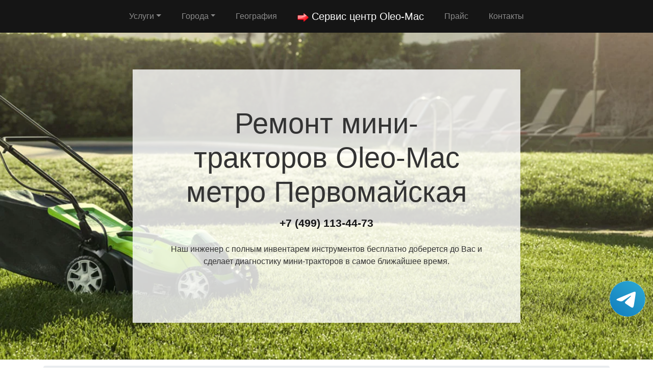

--- FILE ---
content_type: text/html; charset=UTF-8
request_url: https://service-center-oleo-mac.ru/mini-traktory/metro-pervomayskaya
body_size: 6450
content:
<!DOCTYPE html><html><head> <meta charset="utf-8"> <meta name="viewport" content="width=device-width, initial-scale=1"> <title>Ремонт мини-тракторов Oleo-Mac метро Первомайская | Сервисный центр Oleo-Mac</title> <meta name="description" content="Сервисный ремонт мини-тракторов Oleo-Mac метро Первомайская по недорогой цене в Москве и Московской области с бесплатным выездом мастера и диагностикой в короткий срок."> <meta name="Keywords" content="Ремонт мини-тракторов Oleo-Mac метро Первомайская, ремонт Oleo-Mac метро Первомайская"> <meta name="google-site-verification" content="wd7VeopgmxFscxOjPAt-8J_GYStY_uGGAQoDgLBzn4Q" /> <meta name="yandex-verification" content="eb068cb0e5d4d90f" /> <link rel="icon" href="/img/logo1.png"> <link rel="canonical" href="https://service-center-oleo-mac.ru/mini-traktory/metro-pervomayskaya"/> <link rel="stylesheet" href="/css/theme.css" type="text/css"> <style> .grecaptcha-badge{display:none;} .callback{display:none;} @media screen and (max-width: 480px){ #header h1{font-size: 35px;} #header .p-5{padding: 2rem !important} .callback{display:block;} #footer{margin-bottom: 90px;} #footer .text-right{text-align:center !important;} }</style><script type='application/ld+json'> {"@context": "http://www.schema.org", "@type": "WebSite", "name": "Ремонт мини-тракторов Oleo-Mac метро Первомайская", "alternateName": "Сервисный центр Oleo-Mac", "url": "https://service-center-oleo-mac.ru/mini-traktory/metro-pervomayskaya"}</script><!-- Global site tag (gtag.js) - Google Analytics --><script async src="https://www.googletagmanager.com/gtag/js?id=G-F6E8PFTVRE"></script><script> window.dataLayer = window.dataLayer || []; function gtag(){dataLayer.push(arguments);} gtag('js', new Date()); gtag('config', 'G-F6E8PFTVRE');</script><!-- Yandex.Metrika counter --><script type="text/javascript" > (function(m,e,t,r,i,k,a){m[i]=m[i]||function(){(m[i].a=m[i].a||[]).push(arguments)}; m[i].l=1*new Date();k=e.createElement(t),a=e.getElementsByTagName(t)[0],k.async=1,k.src=r,a.parentNode.insertBefore(k,a)}) (window, document, "script", "https://mc.yandex.ru/metrika/tag.js", "ym"); ym(85969220, "init", { clickmap:true, trackLinks:true, accurateTrackBounce:true, webvisor:true });</script><noscript><div><img src="https://mc.yandex.ru/watch/85969220" style="position:absolute; left:-9999px;" alt="" /></div></noscript><!-- /Yandex.Metrika counter --></head><body style="margin-top: 64px !important;"> <div class="tel-buttons"><a href="https://t.me/AuthorizedSC" class="tel-buttons__btn tel-buttons__btn--tel"><svg xmlns="http://www.w3.org/2000/svg" data-name="Layer 1" width="70" height="70" viewBox="0 0 33 33"><defs><linearGradient id="a" x1="6.15" x2="26.78" y1="29.42" y2="3.67" gradientUnits="userSpaceOnUse"><stop offset="0" stop-color="#1482c0"/><stop offset="1" stop-color="#29a4d0"/></linearGradient></defs><path d="M16.5 0C25.61 0 33 7.39 33 16.5S25.61 33 16.5 33 0 25.61 0 16.5 7.39 0 16.5 0Zm5.69 23.23c.3-.93 1.73-10.21 1.9-12.04.05-.55-.12-.92-.46-1.09-.41-.2-1.03-.1-1.74.16-.98.35-13.47 5.66-14.19 5.96-.68.29-1.33.61-1.33 1.07 0 .32.19.5.72.69.55.2 1.93.61 2.75.84.79.22 1.68.03 2.18-.28.53-.33 6.68-4.44 7.12-4.8.44-.36.79.1.43.46-.36.36-4.58 4.45-5.13 5.02-.68.69-.2 1.4.26 1.69.52.33 4.24 2.82 4.8 3.22.56.4 1.13.58 1.65.58s.79-.69 1.05-1.48Z" style="fill:url(#a);stroke-width:0"/></svg></a></div> <nav class="navbar navbar-expand-md bg-dark navbar-dark fixed-top" > <div class="container justify-content-center"> <button class="navbar-toggler navbar-toggler-right border-0" type="button" data-toggle="collapse" data-target="#navbar15"> <span class="navbar-toggler-icon"></span> </button> <div class="collapse navbar-collapse text-center justify-content-center" id="navbar15"> <ul class="navbar-nav"> <li class="nav-item mx-2 dropdown"> <a class="nav-link dropdown-toggle" data-toggle="dropdown" href="#" role="button" aria-haspopup="true" aria-expanded="false">Услуги</a> <div class="dropdown-menu"> <a class="dropdown-item" href="/aeratory">Ремонт аэраторов</a><a class="dropdown-item" href="/benzopily">Ремонт бензопил</a><a class="dropdown-item" href="/benzorezy">Ремонт бензорезов</a><a class="dropdown-item" href="/drovokoly">Ремонт дровоколов</a><a class="dropdown-item" href="/gazonokosilki">Ремонт газонокосилок</a><a class="dropdown-item" href="/generatory">Ремонт генераторов</a><a class="dropdown-item" href="/mini-traktory">Ремонт мини-тракторов</a><a class="dropdown-item" href="/motobloki">Ремонт мотоблоков</a><a class="dropdown-item" href="/motobury">Ремонт мотобуров</a><a class="dropdown-item" href="/motokosy">Ремонт мотокос</a><a class="dropdown-item" href="/motokultivatory">Ремонт мотокультиваторов</a><a class="dropdown-item" href="/motopompy">Ремонт мотопомп </a><a class="dropdown-item" href="/opryskivateli">Ремонт опрыскивателей</a><a class="dropdown-item" href="/podmetalnye-mashiny">Ремонт подметальных машин</a><a class="dropdown-item" href="/sadovye-izmelchiteli">Ремонт садовых измельчителей</a><a class="dropdown-item" href="/sadovye-pylesosy">Ремонт садовых пылесосов</a><a class="dropdown-item" href="/snegouborshchiki">Ремонт снегоуборщиков</a><a class="dropdown-item" href="/trimmery">Ремонт триммеров</a><a class="dropdown-item" href="/vertikuttery">Ремонт вертикуттеров</a><a class="dropdown-item" href="/vozduhoduvki">Ремонт воздуходувок</a> </div> </li><li class="nav-item mx-2 dropdown"><a class="nav-link dropdown-toggle" data-toggle="dropdown" href="#" role="button" aria-haspopup="true" aria-expanded="false">Города</a><div class="dropdown-menu"><a class="dropdown-item" href="//service-center-oleo-mac.ru">Москва</a><a class="dropdown-item" href="//spb.service-center-oleo-mac.ru">Санкт-Петербург</a></div></li> <li class="nav-item mx-2"> <a class="nav-link" href="/geografiya">География</a> </li> <li class="nav-item mx-2"> <a class="nav-link navbar-brand mr-0 text-white" href="/"><img src="/img/logo1.png" height="22" alt="logo"> <b> Сервис центр Oleo-Mac</b></a> </li> <li class="nav-item mx-2"> <a class="nav-link" href="/price">Прайс</a> </li> <li class="nav-item mx-2"> <a class="nav-link" href="/contacts">Контакты</a> </li> </ul> </div> </div> </nav> <div class="py-5 text-center" id="header" style="background-image: url(/img/bekend.webp); background-size: cover; background-position: center center;	background-repeat: repeat;"> <div class="container"> <div class="row"> <div class="p-5 mx-auto col-md-8 col-10" style="background-image: url(/img/math.png); background-position: top left;	background-size: 100%;	background-repeat: repeat;" id="headline"> <h1 class="display-4">Ремонт мини-тракторов <span class="d-inline-flex">Oleo-Mac</span> метро Первомайская</h1> <p class="mb-3 font-weight-bold lead"><a href="tel:+74991134473" class="text-dark">+7 (499) 113-44-73</a></p> <p class="mb-4">Наш инженер с полным инвентарем инструментов бесплатно доберется до Вас и сделает диагностику мини-тракторов в самое ближайшее время.</p> </div> </div> </div> </div><div class="py-2"> <div class="container"> <div class="row"> <div class="col-md-12"> <ul class="breadcrumb"> <li class="breadcrumb-item"> <a href="/">Сервисный центр Oleo-Mac</a> </li> <li class="breadcrumb-item"><a href="/mini-traktory">Ремонт мини-тракторов</a></li><li class="breadcrumb-item active">метро Первомайская</li> </ul> </div> </div> </div></div><div class="py-5"> <div class="container"> <div class="row"> <div class="px-lg-5 d-flex flex-column justify-content-center col-lg-6"> <h2 class="text-center mb-3">Ремонт мини-тракторов <span class="d-inline-flex">Oleo-Mac</span> метро Первомайская</h2> <p class="mb-3 lead"> </p> </div> <div class="col-lg-6"> <img class="img-fluid d-block" src="https://maps.googleapis.com/maps/api/staticmap?center=%D0%A0%D0%BE%D1%81%D1%81%D0%B8%D1%8F%2C+%D0%9C%D0%BE%D1%81%D0%BA%D0%BE%D0%B2%D1%81%D0%BA%D0%B0%D1%8F+%D0%BE%D0%B1%D0%BB%D0%B0%D1%81%D1%82%D1%8C%2C+%D0%9C%D0%BE%D1%81%D0%BA%D0%B2%D0%B0%2C+%D0%BC%D0%B5%D1%82%D1%80%D0%BE+%D0%9F%D0%B5%D1%80%D0%B2%D0%BE%D0%BC%D0%B0%D0%B9%D1%81%D0%BA%D0%B0%D1%8F&zoom=16&size=512x512&key=AIzaSyC7cTvP0FUPhpnbAWFeZs9BmnPwrDMUX0o" alt="ремонт Oleo-Mac"> </div> </div> </div></div> <div class="py-3 text-center"> <div class="container"> <div class="row"> <div class="col-md-12 text-center"> <h2 class="mb-3">Преимущества официального сервиса</h2> </div> </div> <div class="row"> <div class="col-md-12"> <p class="lead">Выезд и диагностика Бесплатно!* </p> </div> </div> <div class="row"> <div class="col p-2"> <i class="d-block fa fa-3x mb-2 text-muted fa-circle-o"></i> <h4>Любой вопрос по телефону</h4> <p>Наши специалисты дадут полную информацию. Назначат цену ремонта и время работ.</p> </div> <div class="col p-2"> <i class="d-block fa fa-stop-circle-o fa-3x mb-2 text-muted"></i> <h4>Мастер бесплатно выезжает на дом</h4> <p>Где Вы не находились в Москве или области - наш мастер в любом случае будет у Вас в течении часа.</p> </div> <div class="col p-2"> <i class="d-block fa fa-stop-circle fa-3x mb-2 text-muted"></i> <h4>Ремонт запчастями от производителя</h4> <p>Наши специалисты имеют при себе оригинальные комплектующие от любой техники.</p> </div> <div class="col p-2"> <i class="d-block fa fa-3x mb-2 text-muted fa-circle"></i> <h4>Гарантия на работы по ремонту</h4> <p>Наша компания предоставляет гарантию на выполненые работы по ремонту до 2 лет.</p> </div> <div class="col p-2"> <i class="d-block fa fa-3x mb-2 text-muted fa-circle-o"></i> <h4>Универсальная оплата наших услуг</h4> <p>Мы берем оплату от Вас любыми способами, будь то наличный или безналиный перевод.</p> </div> </div> <div class="row"> <div class="col-md-12"> <p class="p-2 text-left">*При отказе от ремонта стоимость диагностики – 1000 руб.</p> </div> </div> </div> </div> <div class="py-5" id="vizvat" > <div class="container"> <div class="row"> <div class="col-lg-6 order-2 order-lg-1 p-0"> <img class="img-fluid d-block" src="/img/image.webp" alt="Вызвать мастера"> </div> <div class="px-5 col-lg-6 d-flex flex-column align-items-start justify-content-center order-1 order-lg-2"> <h2>Вызвать мастера</h2> <p class="mb-3">Наш мастер будет у Вас в течении часа совершенно бесплатно и не с пустыми руками. Благодаря большому опыту за спиной у специалиста всегда с собой в наличии полный спектр инструметов на все виды поломок садовой и бензиновой техники.</p> <form class="form-inline d-flex justify-content-center mb-4" id="fo1"> <div class="input-group"> <input type="tel" class="form-control" name="tel" required placeholder="Ваш телефон"> <div class="input-group-append"> <button class="btn btn-primary" type="submit">Отправить</button> </div> </div> </form> <p class="mb-3 lead">Или позвоните по номеру <a href="tel:+74991134473" class="d-inline-flex"><b>+7 (499) 113-44-73</b></a>.</p> </div> </div> </div> </div> <div class="py-4 text-center"> <div class="container"> <div class="row"> <div class="col-md-12"> <h2 class="mb-3">Схема работы</h2> </div> </div> <div class="row"> <div class="col p-1"> <div class="card p-1"> <div class="card-body p-4"> <img class="img-fluid d-block mb-3 mx-auto" src="/img/work1.png" width="150" alt="Бесплатный вызов"> <h4>Бесплатный вызов</h4> <p class="mb-0">На стадии звонка договариваемся с временем визита и выбора мастера.</p> </div> </div> </div> <div class="col p-1"> <div class="card p-1"> <div class="card-body p-4"> <img class="img-fluid d-block mb-3 mx-auto" src="/img/work2.png" width="150" alt="Выезд мастера"> <h4>Выезд мастера</h4> <p class="mb-0">За час до согласованного времени с Вами свяжется мастер.</p> </div> </div> </div> <div class="col p-1"> <div class="card p-1"> <div class="card-body p-4"> <img class="img-fluid d-block mb-3 mx-auto" src="/img/work3.png" width="150" alt="Диагностика техники"> <h4>Диагностика техники</h4> <p class="mb-0">Цена за ремонт будет известна после бесплатной диагностики.</p> </div> </div> </div> <div class="col p-1"> <div class="card p-1"> <div class="card-body p-4"> <img class="img-fluid d-block mb-3 mx-auto" src="/img/work4.png" width="150" alt="Ремонт техники"> <h4>Ремонт техники</h4> <p class="mb-0">Специалист производит ремонт на месте и в короткий срок.</p> </div> </div> </div> <div class="col p-1"> <div class="card p-1"> <div class="card-body p-4"> <img class="img-fluid d-block mb-3 mx-auto" src="/img/work5.png" width="150" alt="Получение гарантии"> <h4>Получение гарантии</h4> <p class="mb-0">Сразу после всех работ Вам будет предоставлена гарантия.</p> </div> </div> </div> </div> </div> </div> <div class="py-5"> <div class="container"> <div class="row"> <div class="col-lg-6 order-2 order-lg-1"> <img class="d-block img-fluid mx-auto" src="/img/dogovor.jpg" alt="Гарантия ремонта"> </div> <div class="px-md-5 p-3 col-lg-6 d-flex flex-column align-items-start justify-content-center order-1 order-lg-2"> <h2 class="mb-3">Гарантийные обязательства</h2> <div class="row"> <div class="col-6"> <h5> <b>Гарантийный талон</b> </h5> <p>Выдаем гарантию не зависимо от сложности работ.</p> </div> <div class="col-6"> <h5> <b>Сроки</b> </h5> <p>Гарантия варьируется от полугода до 2-х лет смотря какая неисправность.</p> </div> <div class="col-6"> <h5> <b>Диагностика</b> </h5> <p>Мастер перед ремонтом совершенно бесплатно производит диагностику.</p> </div> <div class="col-6"> <h5> <b>Комплектующие</b> </h5> <p>Мы применяем детали только от официального производителя.</p> </div> <div class="col-6"> <h5> <b>Наценка</b> </h5> <p>У нас честные цены за ремонт садовой и бензиновой техники без обмана.</p> </div> <div class="col-6"> <h5> <b>Выезд мастера</b> </h5> <p>Мастер оперативно приезжает к месту назначения в течении часа.</p> </div> </div> </div> </div> </div> </div> <div class="py-5 text-center" > <div class="container"> <div class="row"> <div class="mx-auto col-md-12"> <h2 class="mb-3">Наша команда</h2> </div> </div> <div class="row"> <div class="col-6 col-lg-3 p-4"> <img class="img-fluid d-block mb-3 mx-auto rounded-circle" src="/img/master1.jpg" width="200" alt="мастер"> <h5> <b>Дмитрий Аркадьевич</b> </h5> <p class="mb-3">Универсальный мастер</p> <p class="mb-0">11 лет опыта в ремонте мини-тракторов.</p> </div> <div class="col-6 col-lg-3 p-4"> <img class="img-fluid d-block mb-3 mx-auto rounded-circle" src="/img/master2.jpg" width="200" alt="мастер"> <h5> <b>Дмитрий Зарубов</b> </h5> <p class="mb-3">Универсальный мастер</p> <p class="mb-0">9 лет опыта в ремонте мини-тракторов.</p> </div> <div class="col-6 col-lg-3 p-4"> <img class="img-fluid d-block mb-3 mx-auto rounded-circle" src="/img/master3.jpg" width="200" alt="мастер"> <h5> <b>Антон Петренко</b> </h5> <p class="mb-3">Универсальный мастер</p> <p class="mb-0">5 лет опыта в ремонте мини-тракторов.</p> </div> <div class="col-6 col-lg-3 p-4"> <img class="img-fluid d-block mb-3 mx-auto rounded-circle" src="/img/master4.jpg" width="200" alt="мастер"> <h5> <b>Всеволод Краснов</b> </h5> <p class="mb-3">Универсальный мастер</p> <p class="mb-0">8 лет опыта в ремонте мини-тракторов.</p> </div> </div> </div> </div> <div class="py-5" > <div class="container"> <div class="row"> <div class="col-lg-6 order-2 order-lg-1 p-0"> <img class="img-fluid d-block" src="/img/image.webp" alt="Заказать звонок"> </div> <div class="px-5 col-lg-6 d-flex flex-column align-items-start justify-content-center order-1 order-lg-2"> <h2>Заказать звонок</h2> <p class="mb-3">Закажите звонок с сайта и мы перезвоним Вам в течении одной минуты для согласования времени визита мастера на дом и более детальной консультации решения Вашей проблемы и стоимости по телефону.</p> <form class="form-inline d-flex justify-content-center mb-4" id="fo2"> <div class="input-group"> <input type="tel" class="form-control" name="tel" required placeholder="Ваш телефон"> <div class="input-group-append"> <button class="btn btn-primary" type="submit">Отправить</button> </div> </div> </form> <p class="lead">Или позвоните по номеру <a href="tel:+74991134473" class="d-inline-flex"><b>+7 (499) 113-44-73</b></a>.</p> </div> </div> </div> </div> <div class="py-3" id="footer"> <div class="container"> <div class="row"> <div class="col-md-6 text-center"> <ul class="nav justify-content-center"> <li class="nav-item mx-2 dropdown"> <a class="nav-link dropdown-toggle" data-toggle="dropdown" href="#" role="button" aria-haspopup="true" aria-expanded="false">Услуги</a> <div class="dropdown-menu"> <a class="dropdown-item" href="/aeratory">Ремонт аэраторов</a><a class="dropdown-item" href="/benzopily">Ремонт бензопил</a><a class="dropdown-item" href="/benzorezy">Ремонт бензорезов</a><a class="dropdown-item" href="/drovokoly">Ремонт дровоколов</a><a class="dropdown-item" href="/gazonokosilki">Ремонт газонокосилок</a><a class="dropdown-item" href="/generatory">Ремонт генераторов</a><a class="dropdown-item" href="/mini-traktory">Ремонт мини-тракторов</a><a class="dropdown-item" href="/motobloki">Ремонт мотоблоков</a><a class="dropdown-item" href="/motobury">Ремонт мотобуров</a><a class="dropdown-item" href="/motokosy">Ремонт мотокос</a><a class="dropdown-item" href="/motokultivatory">Ремонт мотокультиваторов</a><a class="dropdown-item" href="/motopompy">Ремонт мотопомп </a><a class="dropdown-item" href="/opryskivateli">Ремонт опрыскивателей</a><a class="dropdown-item" href="/podmetalnye-mashiny">Ремонт подметальных машин</a><a class="dropdown-item" href="/sadovye-izmelchiteli">Ремонт садовых измельчителей</a><a class="dropdown-item" href="/sadovye-pylesosy">Ремонт садовых пылесосов</a><a class="dropdown-item" href="/snegouborshchiki">Ремонт снегоуборщиков</a><a class="dropdown-item" href="/trimmery">Ремонт триммеров</a><a class="dropdown-item" href="/vertikuttery">Ремонт вертикуттеров</a><a class="dropdown-item" href="/vozduhoduvki">Ремонт воздуходувок</a> </div> </li> <li class="nav-item"> <a class="nav-link" href="/price">Прайс</a> </li> <li class="nav-item"> <a class="nav-link" href="/contacts">Контакты</a> </li> <li class="nav-item"> <a class="nav-link" href="/politika">Политика конфиденциальности</a> </li> </ul> </div> <div class="col-md-6"> <p class="mb-0 py-1 text-right">©2026 Сервисный центр Oleo-Mac</p> </div> </div> </div> </div> <div class="text-center callback"> <a href="tel:+74991134473"> <div class="container fixed-bottom" style="background:#6e20d6;"> <div class="row"> <div class="col-md-12 p-3" style="font-size:26px; font-weight:800; color:#fff;"> Позвонить в Oleo-Mac </div> </div> </div> </a> </div><link rel="stylesheet" href="/css/font-awesome-4.7.0/css/font-awesome.min.css" type="text/css"><script src="https://code.jquery.com/jquery-3.4.1.min.js" integrity="sha256-CSXorXvZcTkaix6Yvo6HppcZGetbYMGWSFlBw8HfCJo=" crossorigin="anonymous"></script><script src="https://cdnjs.cloudflare.com/ajax/libs/popper.js/1.14.3/umd/popper.min.js" integrity="sha384-ZMP7rVo3mIykV+2+9J3UJ46jBk0WLaUAdn689aCwoqbBJiSnjAK/l8WvCWPIPm49" crossorigin="anonymous"></script><script src="https://stackpath.bootstrapcdn.com/bootstrap/4.3.1/js/bootstrap.min.js" integrity="sha384-JjSmVgyd0p3pXB1rRibZUAYoIIy6OrQ6VrjIEaFf/nJGzIxFDsf4x0xIM+B07jRM" crossorigin="anonymous"></script><script src="/css/jquery.mask.js"></script> <script> $('input[name="tel"]').mask('+7 (999) 999-9999'); $(document).ready(function () { $("form").submit(function (e) { e.preventDefault(); var formID = $(this).attr('id'); var formNm = $('#' + formID); $.ajax({ type: "POST", url: '/order.php', data: formNm.serialize(), beforeSend: function() { $(".btn").prop('disabled', true); $('input[name="tel"]').prop('disabled', true); }, success: function (data) { $('input[name="tel"]').prop('disabled', false); $('input[name="tel"]').val(''); $(formNm).html(data); }, error: function (jqXHR, text, error) { $(formNm).html(error); } }); return false; }); }); </script></body></html>